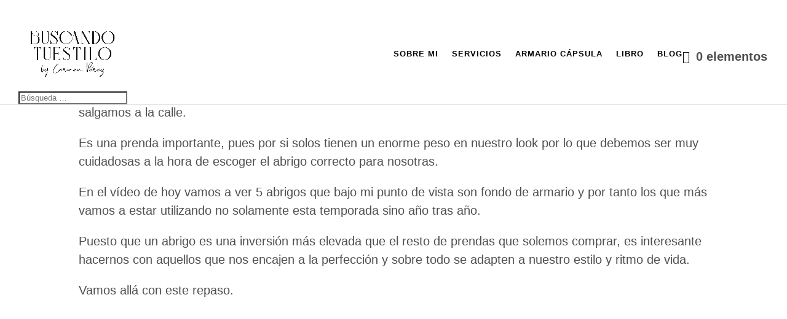

--- FILE ---
content_type: text/html; charset=UTF-8
request_url: https://www.buscandotuestilo.com/fondo-de-armario/abrigos-de-fondo-de-armario/
body_size: 22863
content:
<!DOCTYPE html><html lang="es"><head><script data-no-optimize="1">var litespeed_docref=sessionStorage.getItem("litespeed_docref");litespeed_docref&&(Object.defineProperty(document,"referrer",{get:function(){return litespeed_docref}}),sessionStorage.removeItem("litespeed_docref"));</script> <meta charset="UTF-8" /><meta http-equiv="X-UA-Compatible" content="IE=edge"><link rel="pingback" href="https://www.buscandotuestilo.com/xmlrpc.php" /> <script type="litespeed/javascript">document.documentElement.className='js'</script> <meta name="theme-color" content="#850063"><meta name="msapplication-navbutton-color" content="#850063"><meta name="apple-mobile-web-app-capable" content="yes"><meta name="apple-mobile-web-app-status-bar-style" content="pink"><link rel="preconnect" href="https://fonts.gstatic.com" crossorigin /><meta name='robots' content='index, follow, max-image-preview:large, max-snippet:-1, max-video-preview:-1' /> <script data-cfasync="false" data-pagespeed-no-defer>window.dataLayerPYS = window.dataLayerPYS || [];</script> <title>Abrigos de fondo de armario - Buscando tu estilo - Carmen Pérez</title><meta name="description" content="Toca sacar los abrigos de fondo de armario. Una prenda importante por lo que debemos ser cuidadosas a la hora de escoger el abrigo correcto para nosotras." /><link rel="canonical" href="https://www.buscandotuestilo.com/fondo-de-armario/abrigos-de-fondo-de-armario/" /><meta property="og:locale" content="es_ES" /><meta property="og:type" content="article" /><meta property="og:title" content="Abrigos de fondo de armario - Buscando tu estilo - Carmen Pérez" /><meta property="og:description" content="Toca sacar los abrigos de fondo de armario. Una prenda importante por lo que debemos ser cuidadosas a la hora de escoger el abrigo correcto para nosotras." /><meta property="og:url" content="https://www.buscandotuestilo.com/fondo-de-armario/abrigos-de-fondo-de-armario/" /><meta property="og:site_name" content="Buscando tu estilo - Carmen Pérez" /><meta property="article:publisher" content="https://www.facebook.com/byCarmenPerez/" /><meta property="article:published_time" content="2019-11-16T12:21:42+00:00" /><meta property="article:modified_time" content="2022-02-14T14:02:17+00:00" /><meta property="og:image" content="https://www.buscandotuestilo.com/wp-content/uploads/2022/02/Diseno-sin-titulo-19-1024x576.png" /><meta property="og:image:width" content="1024" /><meta property="og:image:height" content="576" /><meta property="og:image:type" content="image/png" /><meta name="author" content="Carmen Pérez" /><meta name="twitter:card" content="summary_large_image" /><meta name="twitter:label1" content="Escrito por" /><meta name="twitter:data1" content="Carmen Pérez" /><meta name="twitter:label2" content="Tiempo de lectura" /><meta name="twitter:data2" content="6 minutos" /> <script type="application/ld+json" class="yoast-schema-graph">{"@context":"https://schema.org","@graph":[{"@type":"Article","@id":"https://www.buscandotuestilo.com/fondo-de-armario/abrigos-de-fondo-de-armario/#article","isPartOf":{"@id":"https://www.buscandotuestilo.com/fondo-de-armario/abrigos-de-fondo-de-armario/"},"author":{"name":"Carmen Pérez","@id":"https://www.buscandotuestilo.com/#/schema/person/0764b1a5111ed240993b8d7e16a0da92"},"headline":"Abrigos de fondo de armario","datePublished":"2019-11-16T12:21:42+00:00","dateModified":"2022-02-14T14:02:17+00:00","mainEntityOfPage":{"@id":"https://www.buscandotuestilo.com/fondo-de-armario/abrigos-de-fondo-de-armario/"},"wordCount":1185,"commentCount":0,"publisher":{"@id":"https://www.buscandotuestilo.com/#organization"},"image":{"@id":"https://www.buscandotuestilo.com/fondo-de-armario/abrigos-de-fondo-de-armario/#primaryimage"},"thumbnailUrl":"https://www.buscandotuestilo.com/wp-content/uploads/2022/02/Diseno-sin-titulo-19.png","articleSection":["Fondo de armario"],"inLanguage":"es","potentialAction":[{"@type":"CommentAction","name":"Comment","target":["https://www.buscandotuestilo.com/fondo-de-armario/abrigos-de-fondo-de-armario/#respond"]}]},{"@type":"WebPage","@id":"https://www.buscandotuestilo.com/fondo-de-armario/abrigos-de-fondo-de-armario/","url":"https://www.buscandotuestilo.com/fondo-de-armario/abrigos-de-fondo-de-armario/","name":"Abrigos de fondo de armario - Buscando tu estilo - Carmen Pérez","isPartOf":{"@id":"https://www.buscandotuestilo.com/#website"},"primaryImageOfPage":{"@id":"https://www.buscandotuestilo.com/fondo-de-armario/abrigos-de-fondo-de-armario/#primaryimage"},"image":{"@id":"https://www.buscandotuestilo.com/fondo-de-armario/abrigos-de-fondo-de-armario/#primaryimage"},"thumbnailUrl":"https://www.buscandotuestilo.com/wp-content/uploads/2022/02/Diseno-sin-titulo-19.png","datePublished":"2019-11-16T12:21:42+00:00","dateModified":"2022-02-14T14:02:17+00:00","description":"Toca sacar los abrigos de fondo de armario. Una prenda importante por lo que debemos ser cuidadosas a la hora de escoger el abrigo correcto para nosotras.","breadcrumb":{"@id":"https://www.buscandotuestilo.com/fondo-de-armario/abrigos-de-fondo-de-armario/#breadcrumb"},"inLanguage":"es","potentialAction":[{"@type":"ReadAction","target":["https://www.buscandotuestilo.com/fondo-de-armario/abrigos-de-fondo-de-armario/"]}]},{"@type":"ImageObject","inLanguage":"es","@id":"https://www.buscandotuestilo.com/fondo-de-armario/abrigos-de-fondo-de-armario/#primaryimage","url":"https://www.buscandotuestilo.com/wp-content/uploads/2022/02/Diseno-sin-titulo-19.png","contentUrl":"https://www.buscandotuestilo.com/wp-content/uploads/2022/02/Diseno-sin-titulo-19.png","width":2240,"height":1260},{"@type":"BreadcrumbList","@id":"https://www.buscandotuestilo.com/fondo-de-armario/abrigos-de-fondo-de-armario/#breadcrumb","itemListElement":[{"@type":"ListItem","position":1,"name":"Portada","item":"https://www.buscandotuestilo.com/"},{"@type":"ListItem","position":2,"name":"Abrigos de fondo de armario"}]},{"@type":"WebSite","@id":"https://www.buscandotuestilo.com/#website","url":"https://www.buscandotuestilo.com/","name":"Buscando tu estilo - Carmen Pérez","description":"Ayudo a mujeres que quieren descubrir todo su potencial para verse y sentirse guapas.","publisher":{"@id":"https://www.buscandotuestilo.com/#organization"},"potentialAction":[{"@type":"SearchAction","target":{"@type":"EntryPoint","urlTemplate":"https://www.buscandotuestilo.com/?s={search_term_string}"},"query-input":{"@type":"PropertyValueSpecification","valueRequired":true,"valueName":"search_term_string"}}],"inLanguage":"es"},{"@type":"Organization","@id":"https://www.buscandotuestilo.com/#organization","name":"Buscando tu estilo","url":"https://www.buscandotuestilo.com/","logo":{"@type":"ImageObject","inLanguage":"es","@id":"https://www.buscandotuestilo.com/#/schema/logo/image/","url":"","contentUrl":"","caption":"Buscando tu estilo"},"image":{"@id":"https://www.buscandotuestilo.com/#/schema/logo/image/"},"sameAs":["https://www.facebook.com/byCarmenPerez/","https://www.instagram.com/buscandotuestilo/","https://www.youtube.com/channel/UCjnWuCGkfeUqteZuX1F7cUQ"]},{"@type":"Person","@id":"https://www.buscandotuestilo.com/#/schema/person/0764b1a5111ed240993b8d7e16a0da92","name":"Carmen Pérez","image":{"@type":"ImageObject","inLanguage":"es","@id":"https://www.buscandotuestilo.com/#/schema/person/image/","url":"https://www.buscandotuestilo.com/wp-content/litespeed/avatar/f162f20ed16063707344d3033190f5b1.jpg?ver=1769580612","contentUrl":"https://www.buscandotuestilo.com/wp-content/litespeed/avatar/f162f20ed16063707344d3033190f5b1.jpg?ver=1769580612","caption":"Carmen Pérez"},"sameAs":["https://buscandotuestilo.com"],"url":"https://www.buscandotuestilo.com/author/carmen/"}]}</script>  <script type='application/javascript'  id='pys-version-script'>console.log('PixelYourSite Free version 11.1.4.1');</script> <link rel='dns-prefetch' href='//www.googletagmanager.com' /><link rel='dns-prefetch' href='//connect.facebook.net' /><link rel='dns-prefetch' href='//facebook.com' /><link rel='dns-prefetch' href='//fonts.googleapis.com' /><link rel='dns-prefetch' href='//fonts.gstatic.com' /><link rel='dns-prefetch' href='//google.com' /><link rel='dns-prefetch' href='//googleads.g.doubleclick.net' /><link rel='dns-prefetch' href='//googleadservices.com' /><link rel='dns-prefetch' href='//googletagmanager.com' /><link rel="alternate" type="application/rss+xml" title="Buscando tu estilo - Carmen Pérez &raquo; Feed" href="https://www.buscandotuestilo.com/feed/" /><link rel="alternate" type="application/rss+xml" title="Buscando tu estilo - Carmen Pérez &raquo; Feed de los comentarios" href="https://www.buscandotuestilo.com/comments/feed/" /><link rel="alternate" type="application/rss+xml" title="Buscando tu estilo - Carmen Pérez &raquo; Comentario Abrigos de fondo de armario del feed" href="https://www.buscandotuestilo.com/fondo-de-armario/abrigos-de-fondo-de-armario/feed/" /><meta content="Avocado v.1.0.0" name="generator"/><style id="litespeed-ccss">ul{box-sizing:border-box}:root{--wp--preset--font-size--normal:16px;--wp--preset--font-size--huge:42px}:root{--wp--preset--aspect-ratio--square:1;--wp--preset--aspect-ratio--4-3:4/3;--wp--preset--aspect-ratio--3-4:3/4;--wp--preset--aspect-ratio--3-2:3/2;--wp--preset--aspect-ratio--2-3:2/3;--wp--preset--aspect-ratio--16-9:16/9;--wp--preset--aspect-ratio--9-16:9/16;--wp--preset--color--black:#000000;--wp--preset--color--cyan-bluish-gray:#abb8c3;--wp--preset--color--white:#ffffff;--wp--preset--color--pale-pink:#f78da7;--wp--preset--color--vivid-red:#cf2e2e;--wp--preset--color--luminous-vivid-orange:#ff6900;--wp--preset--color--luminous-vivid-amber:#fcb900;--wp--preset--color--light-green-cyan:#7bdcb5;--wp--preset--color--vivid-green-cyan:#00d084;--wp--preset--color--pale-cyan-blue:#8ed1fc;--wp--preset--color--vivid-cyan-blue:#0693e3;--wp--preset--color--vivid-purple:#9b51e0;--wp--preset--gradient--vivid-cyan-blue-to-vivid-purple:linear-gradient(135deg,rgba(6,147,227,1) 0%,rgb(155,81,224) 100%);--wp--preset--gradient--light-green-cyan-to-vivid-green-cyan:linear-gradient(135deg,rgb(122,220,180) 0%,rgb(0,208,130) 100%);--wp--preset--gradient--luminous-vivid-amber-to-luminous-vivid-orange:linear-gradient(135deg,rgba(252,185,0,1) 0%,rgba(255,105,0,1) 100%);--wp--preset--gradient--luminous-vivid-orange-to-vivid-red:linear-gradient(135deg,rgba(255,105,0,1) 0%,rgb(207,46,46) 100%);--wp--preset--gradient--very-light-gray-to-cyan-bluish-gray:linear-gradient(135deg,rgb(238,238,238) 0%,rgb(169,184,195) 100%);--wp--preset--gradient--cool-to-warm-spectrum:linear-gradient(135deg,rgb(74,234,220) 0%,rgb(151,120,209) 20%,rgb(207,42,186) 40%,rgb(238,44,130) 60%,rgb(251,105,98) 80%,rgb(254,248,76) 100%);--wp--preset--gradient--blush-light-purple:linear-gradient(135deg,rgb(255,206,236) 0%,rgb(152,150,240) 100%);--wp--preset--gradient--blush-bordeaux:linear-gradient(135deg,rgb(254,205,165) 0%,rgb(254,45,45) 50%,rgb(107,0,62) 100%);--wp--preset--gradient--luminous-dusk:linear-gradient(135deg,rgb(255,203,112) 0%,rgb(199,81,192) 50%,rgb(65,88,208) 100%);--wp--preset--gradient--pale-ocean:linear-gradient(135deg,rgb(255,245,203) 0%,rgb(182,227,212) 50%,rgb(51,167,181) 100%);--wp--preset--gradient--electric-grass:linear-gradient(135deg,rgb(202,248,128) 0%,rgb(113,206,126) 100%);--wp--preset--gradient--midnight:linear-gradient(135deg,rgb(2,3,129) 0%,rgb(40,116,252) 100%);--wp--preset--font-size--small:13px;--wp--preset--font-size--medium:20px;--wp--preset--font-size--large:36px;--wp--preset--font-size--x-large:42px;--wp--preset--spacing--20:0.44rem;--wp--preset--spacing--30:0.67rem;--wp--preset--spacing--40:1rem;--wp--preset--spacing--50:1.5rem;--wp--preset--spacing--60:2.25rem;--wp--preset--spacing--70:3.38rem;--wp--preset--spacing--80:5.06rem;--wp--preset--shadow--natural:6px 6px 9px rgba(0, 0, 0, 0.2);--wp--preset--shadow--deep:12px 12px 50px rgba(0, 0, 0, 0.4);--wp--preset--shadow--sharp:6px 6px 0px rgba(0, 0, 0, 0.2);--wp--preset--shadow--outlined:6px 6px 0px -3px rgba(255, 255, 255, 1), 6px 6px rgba(0, 0, 0, 1);--wp--preset--shadow--crisp:6px 6px 0px rgba(0, 0, 0, 1)}:root{--wp--style--global--content-size:823px;--wp--style--global--wide-size:1080px}:where(body){margin:0}body{padding-top:0;padding-right:0;padding-bottom:0;padding-left:0}.cdp-cookies-alerta .cdp-cookies-solapa{display:block;position:fixed;z-index:100002;width:120px;text-align:center;font-size:12px;line-height:18px;padding:5px 0;font-family:Helvetica,Arial,sans-serif;-webkit-border-top-left-radius:5px;-moz-border-radius-topleft:5px;border-top-left-radius:5px;-webkit-border-top-right-radius:5px;-moz-border-radius-topright:5px;border-top-right-radius:5px}.cdp-cookies-alerta.cdp-solapa-ocultar .cdp-cookies-solapa{display:none}.cdp-cookies-alerta.cdp-cookies-tema-blanco .cdp-cookies-solapa{background-color:#fff;color:#333}:root{--woocommerce:#720eec;--wc-green:#7ad03a;--wc-red:#a00;--wc-orange:#ffba00;--wc-blue:#2ea2cc;--wc-primary:#720eec;--wc-primary-text:#fcfbfe;--wc-secondary:#e9e6ed;--wc-secondary-text:#515151;--wc-highlight:#958e09;--wc-highligh-text:white;--wc-content-bg:#fff;--wc-subtext:#767676;--wc-form-border-color:rgba(32, 7, 7, 0.8);--wc-form-border-radius:4px;--wc-form-border-width:1px}@media only screen and (max-width:768px){:root{--woocommerce:#720eec;--wc-green:#7ad03a;--wc-red:#a00;--wc-orange:#ffba00;--wc-blue:#2ea2cc;--wc-primary:#720eec;--wc-primary-text:#fcfbfe;--wc-secondary:#e9e6ed;--wc-secondary-text:#515151;--wc-highlight:#958e09;--wc-highligh-text:white;--wc-content-bg:#fff;--wc-subtext:#767676;--wc-form-border-color:rgba(32, 7, 7, 0.8);--wc-form-border-radius:4px;--wc-form-border-width:1px}}:root{--woocommerce:#720eec;--wc-green:#7ad03a;--wc-red:#a00;--wc-orange:#ffba00;--wc-blue:#2ea2cc;--wc-primary:#720eec;--wc-primary-text:#fcfbfe;--wc-secondary:#e9e6ed;--wc-secondary-text:#515151;--wc-highlight:#958e09;--wc-highligh-text:white;--wc-content-bg:#fff;--wc-subtext:#767676;--wc-form-border-color:rgba(32, 7, 7, 0.8);--wc-form-border-radius:4px;--wc-form-border-width:1px}a,body,div,h1,h3,html,iframe,img,label,li,p,span,ul{margin:0;padding:0;border:0;outline:0;font-size:100%;-ms-text-size-adjust:100%;-webkit-text-size-adjust:100%;vertical-align:baseline;background:#fff0}body{line-height:1}ul{list-style:none}:focus{outline:0}header,nav{display:block}body{font-family:Open Sans,Arial,sans-serif;font-size:14px;color:#666;background-color:#fff;line-height:1.7em;font-weight:500;-webkit-font-smoothing:antialiased;-moz-osx-font-smoothing:grayscale}body.et_cover_background{background-size:cover!important;background-position:top!important;background-repeat:no-repeat!important;background-attachment:fixed}a{color:#2ea3f2}a{text-decoration:none}p{padding-bottom:1em}iframe{max-width:100%}h1,h3{color:#333;padding-bottom:10px;line-height:1em;font-weight:500}h3 a{color:inherit}h1{font-size:30px}h3{font-size:22px}input{-webkit-appearance:none}input[type=text]{background-color:#fff;border:1px solid #bbb;padding:2px;color:#4e4e4e}input[type=text]{margin:0}input{font-family:inherit}img{max-width:100%;height:auto}#main-content{background-color:#fff}.container{width:80%;max-width:1080px;margin:auto;position:relative}@media (max-width:980px){#page-container{padding-top:80px}}*{-webkit-box-sizing:border-box;box-sizing:border-box}#et-info-email:before,.et-cart-info span:before,.mobile_menu_bar:before{font-family:ETmodules!important;speak:none;font-style:normal;font-weight:400;-webkit-font-feature-settings:normal;font-feature-settings:normal;font-variant:normal;text-transform:none;line-height:1;-webkit-font-smoothing:antialiased;-moz-osx-font-smoothing:grayscale;text-shadow:0 0;direction:ltr}.et-pb-icon{content:attr(data-icon)}.et-pb-icon{font-family:ETmodules;speak:none;font-weight:400;-webkit-font-feature-settings:normal;font-feature-settings:normal;font-variant:normal;text-transform:none;line-height:1;-webkit-font-smoothing:antialiased;font-size:96px;font-style:normal;display:inline-block;-webkit-box-sizing:border-box;box-sizing:border-box;direction:ltr}.clearfix:after{visibility:hidden;display:block;font-size:0;content:" ";clear:both;height:0}.et_builder_inner_content{position:relative;z-index:1}.et_pb_css_mix_blend_mode_passthrough{mix-blend-mode:unset!important}.et_pb_module{position:relative;background-size:cover;background-position:50%;background-repeat:no-repeat}.et_pb_module{-webkit-animation-timing-function:linear;animation-timing-function:linear;-webkit-animation-duration:.2s;animation-duration:.2s}@media (min-width:981px){.et_pb_section div.et_pb_row .et_pb_column .et_pb_module:last-child{margin-bottom:0}}@media (max-width:980px){.et_pb_column .et_pb_module{margin-bottom:30px}.et_pb_row .et_pb_column .et_pb_module:last-child{margin-bottom:0}}@media (min-width:981px){.et_pb_gutters3 .et_pb_column{margin-right:5.5%}.et_pb_gutters3 .et_pb_column_4_4{width:100%}.et_pb_gutters3 .et_pb_column_4_4 .et_pb_module{margin-bottom:2.75%}}#top-menu li{word-wrap:break-word}.mobile_menu_bar:before,.mobile_menu_bar:after{color:#2EA3F2}.container{text-align:left;position:relative}.et_fixed_nav.et_show_nav #page-container{padding-top:80px}.et_fixed_nav.et_show_nav.et_secondary_nav_enabled #page-container{padding-top:111px}.et_fixed_nav #main-header{position:fixed}.et_header_style_left #et-top-navigation{padding-top:33px}.et_header_style_left #et-top-navigation nav>ul>li>a{padding-bottom:33px}.et_header_style_left .logo_container{position:absolute;height:100%;width:100%}.et_header_style_left #et-top-navigation .mobile_menu_bar{padding-bottom:24px}#logo{width:auto;margin-bottom:0;max-height:54%;display:inline-block;float:none;vertical-align:middle;-webkit-transform:translate3d(0,0,0)}span.logo_helper{display:inline-block;height:100%;vertical-align:middle;width:0}#top-menu-nav,#top-menu{line-height:0}#et-top-navigation{font-weight:600}.et-cart-info span:before{content:"";margin-right:10px;position:relative}nav#top-menu-nav,#top-menu{float:left}#top-menu li{display:inline-block;font-size:14px;padding-right:22px}#top-menu>li:last-child{padding-right:0}#top-menu a{color:rgb(0 0 0/.6);text-decoration:none;display:block;position:relative}.container.et_menu_container{z-index:99}.et-cart-info{color:inherit}#et-top-navigation{float:right}#et_mobile_nav_menu{float:right;display:none}.mobile_menu_bar{position:relative;display:block;line-height:0}.mobile_menu_bar:before{content:"a";font-size:32px;left:0;position:relative;top:0}.mobile_nav .select_page{display:none}body.et_fixed_nav.et_secondary_nav_enabled #main-header{top:30px}@media all and (min-width:981px){.et_fullwidth_nav #main-header .container{width:100%;max-width:100%;padding-right:32px;padding-left:30px}}@media all and (max-width:980px){.et_fixed_nav.et_show_nav.et_secondary_nav_enabled #page-container,.et_fixed_nav.et_show_nav #page-container{padding-top:80px}#top-menu{display:none}#et-top-navigation{margin-right:0}.et_fixed_nav #main-header{position:absolute}.et_header_style_left #et-top-navigation{padding-top:24px;display:block}.et_header_style_left #logo{max-width:50%}#et_mobile_nav_menu{display:block}}@media all and (max-width:767px){#et-top-navigation{margin-right:0}}@media all and (max-width:479px){#et-top-navigation{margin-right:0}}#main-header{line-height:23px;font-weight:500;top:0;background-color:#fff;width:100%;-webkit-box-shadow:0 1px 0 rgb(0 0 0/.1);box-shadow:0 1px 0 rgb(0 0 0/.1);position:relative;z-index:99999}.nav li{position:relative;line-height:1em}.mobile_menu_bar{position:relative;display:block;line-height:0}.mobile_menu_bar:before{content:"a";font-size:32px;position:relative;left:0;top:0}.mobile_nav .select_page{display:none}#top-header{background-color:#2EA3F2}#top-header{font-size:12px;line-height:13px;z-index:100000;color:#fff}#top-header a,#top-header a{color:#fff}#top-header .container{padding-top:.75em;font-weight:600}#top-header,#top-header .container,#top-header #et-info{line-height:1em}.et_fixed_nav #top-header{top:0;left:0;right:0;position:fixed}#et-info{float:left}#et-info-email{position:relative}#et-info-email:before{content:"";margin-right:4px}#et-secondary-menu{float:right}#et-info{padding-bottom:.75em;display:block}#top-header .et-cart-info{margin-left:15px}@media all and (min-width:981px){.et_fullwidth_secondary_nav #top-header .container{width:100%;max-width:100%;padding-right:30px;padding-left:30px}}@media all and (max-width:980px){.et_fixed_nav #top-header{position:absolute}#top-header .container{padding-top:0}#et-info{padding-top:.75em}#et-secondary-menu{display:none!important}#top-header .et-cart-info{margin-left:0}}@media all and (max-width:767px){#et-info,#et-secondary-menu{text-align:center;display:block;float:none}}#commentform input[type=text]{width:47%}#commentform input[type=text]{padding:12px;color:#999;line-height:1em;background-color:#eee;font-size:18px;border-width:0}@media (max-width:767px){#commentform input[type=text]{width:100%;-webkit-box-sizing:border-box;box-sizing:border-box;margin-left:0}}.et_pb_scroll_top.et-pb-icon{text-align:center;background:rgb(0 0 0/.4);text-decoration:none;position:fixed;z-index:99999;bottom:125px;right:0;-webkit-border-top-left-radius:5px;-webkit-border-bottom-left-radius:5px;-moz-border-radius-topleft:5px;-moz-border-radius-bottomleft:5px;border-top-left-radius:5px;border-bottom-left-radius:5px;display:none;font-size:30px;padding:5px;color:#fff}.et_pb_scroll_top:before{content:"2"}.et_pb_section{position:relative;background-color:#fff;background-position:50%;background-size:100%;background-size:cover}@media (min-width:981px){.et_pb_section{padding:4%0}}@media (max-width:980px){.et_pb_section{padding:50px 0}}.et_pb_row{width:80%;max-width:1080px;margin:auto;position:relative}.et_pb_row:after{content:"";display:block;clear:both;visibility:hidden;line-height:0;height:0;width:0}.et_pb_column{float:left;background-size:cover;background-position:50%;position:relative;z-index:2;min-height:1px}.et_pb_row .et_pb_column.et-last-child,.et_pb_row .et_pb_column:last-child{margin-right:0!important}.et_pb_column,.et_pb_row{background-size:cover;background-position:50%;background-repeat:no-repeat}@media (min-width:981px){.et_pb_row{padding:2%0}.et_pb_row .et_pb_column.et-last-child,.et_pb_row .et_pb_column:last-child{margin-right:0!important}}@media (max-width:980px){.et_pb_row{max-width:1080px}.et_pb_row{padding:30px 0}.et_pb_column{width:100%;margin-bottom:30px}.et_pb_row .et_pb_column.et-last-child,.et_pb_row .et_pb_column:last-child{margin-bottom:0}}@media (max-width:479px){.et_pb_column{width:100%!important}}.et_pb_comments_module.et_pb_no_comments_count #comments{display:none}input[type=text]{-moz-border-radius:0;-webkit-border-radius:0;background-color:#fff;border-radius:0;border:1px solid #cacdd2;color:#999;font-family:inherit;font-size:14px;margin-bottom:1em;padding:16px;width:100%}body.single-post .comment-form-url{display:none}#top-header{display:none}@media (max-width:480px){#main-header .et_menu_container{width:95%}}#et-top-navigation .mobile_menu_bar:before{color:#850063}body.single-post #main-content{background:#f7f9fb}body.single-post h1#comments{margin-bottom:40px}#comment-wrap #comments{font-size:25px}body.single .comment-form-url{display:none}@media (max-width:980px){.et_pb_row{width:90%}}.lazyload{opacity:0}body.custom-background{background-color:#fff}body{font-size:20px}body{color:rgb(0 0 0/.69)}h1,h3{color:rgb(0 0 0/.69)}body{line-height:1.3em}.mobile_menu_bar:before,.mobile_menu_bar:after{color:#bd1d77}.container,.et_pb_row{max-width:1300px}a{color:#bd1d77}.et_secondary_nav_enabled #page-container #top-header{background-color:#0f676b!important}#top-menu a{color:#000}#top-header,#top-header a{font-size:13px}#top-menu li a{font-size:13px}#top-menu li a{font-weight:700;font-style:normal;text-transform:uppercase;text-decoration:none;letter-spacing:1px}h1,h3{font-weight:700;font-style:normal;text-transform:none;text-decoration:none}@media only screen and (min-width:981px){.et_header_style_left #et-top-navigation{padding:51px 0 0 0}.et_header_style_left #et-top-navigation nav>ul>li>a{padding-bottom:51px}#logo{max-height:100%}}@media only screen and (min-width:1625px){.et_pb_row{padding:32px 0}.et_pb_section{padding:65px 0}}h1{font-size:50px}h3{font-size:36px}@media only screen and (max-width:767px){h1{font-size:28px}h3{font-size:20px}}h1,h3{font-family:"Cormorant",Georgia,"Times New Roman",serif}body,input{font-family:"Red Hat Display",Helvetica,Arial,Lucida,sans-serif}#main-header,#et-top-navigation{font-family:"Red Hat Display",Helvetica,Arial,Lucida,sans-serif}.et_pb_section_0_tb_body{min-height:100px}.et_pb_section_0_tb_body.et_pb_section{margin-top:0}.et_pb_row_0_tb_body{min-height:1810.7px}.et_pb_row_0_tb_body.et_pb_row{margin-top:-50px!important}.et_pb_post_content_0_tb_body p,.et_pb_post_content_0_tb_body{line-height:1.5em}.et_pb_post_content_0_tb_body h3{font-size:30px}.et_pb_comments_0_tb_body #commentform input[type="text"]{background-color:#FFF}</style><link rel="preload" data-asynced="1" data-optimized="2" as="style" onload="this.onload=null;this.rel='stylesheet'" href="https://www.buscandotuestilo.com/wp-content/litespeed/ucss/9b85315f90b68f254fd9cbc12788cee9.css?ver=b542e" /><script data-optimized="1" type="litespeed/javascript" data-src="https://www.buscandotuestilo.com/wp-content/plugins/litespeed-cache/assets/js/css_async.min.js"></script> <script id="jquery-core-js-extra" type="litespeed/javascript">var pysFacebookRest={"restApiUrl":"https:\/\/www.buscandotuestilo.com\/wp-json\/pys-facebook\/v1\/event","debug":""}</script> <script type="litespeed/javascript" data-src="https://www.buscandotuestilo.com/wp-includes/js/jquery/jquery.min.js?ver=3.7.1" id="jquery-core-js"></script> <script id="woocommerce-google-analytics-integration-gtag-js-after" type="litespeed/javascript">window.dataLayerPYS=window.dataLayerPYS||[];function gtag(){dataLayerPYS.push(arguments)}
for(const mode of[{"analytics_storage":"denied","ad_storage":"denied","ad_user_data":"denied","ad_personalization":"denied","region":["AT","BE","BG","HR","CY","CZ","DK","EE","FI","FR","DE","GR","HU","IS","IE","IT","LV","LI","LT","LU","MT","NL","NO","PL","PT","RO","SK","SI","ES","SE","GB","CH"]}]||[]){gtag("consent","default",{"wait_for_update":500,...mode})}
gtag("js",new Date());gtag("set","developer_id.dOGY3NW",!0);gtag("config","G-XE6DMHNNN8",{"track_404":!0,"allow_google_signals":!0,"logged_in":!1,"linker":{"domains":[],"allow_incoming":!1},"custom_map":{"dimension1":"logged_in"}})</script> <script id="front-principal-js-extra" type="litespeed/javascript">var cdp_cookies_info={"url_plugin":"https:\/\/www.buscandotuestilo.com\/wp-content\/plugins\/asesor-cookies-para-la-ley-en-espana\/plugin.php","url_admin_ajax":"https:\/\/www.buscandotuestilo.com\/wp-admin\/admin-ajax.php"}</script> <script id="wc-add-to-cart-js-extra" type="litespeed/javascript">var wc_add_to_cart_params={"ajax_url":"\/wp-admin\/admin-ajax.php","wc_ajax_url":"\/?wc-ajax=%%endpoint%%","i18n_view_cart":"Ver carrito","cart_url":"https:\/\/www.buscandotuestilo.com\/carrito\/","is_cart":"","cart_redirect_after_add":"no"}</script> <script id="woocommerce-js-extra" type="litespeed/javascript">var woocommerce_params={"ajax_url":"\/wp-admin\/admin-ajax.php","wc_ajax_url":"\/?wc-ajax=%%endpoint%%","i18n_password_show":"Mostrar contrase\u00f1a","i18n_password_hide":"Ocultar contrase\u00f1a"}</script> <script id="pys-js-extra" type="litespeed/javascript">var pysOptions={"staticEvents":{"facebook":{"init_event":[{"delay":0,"type":"static","ajaxFire":!1,"name":"PageView","pixelIds":["1121781026296946"],"eventID":"5c366902-745d-4bb8-9d6d-030de20137c0","params":{"post_category":"Fondo de armario","page_title":"Abrigos de fondo de armario","post_type":"post","post_id":51686,"plugin":"PixelYourSite","user_role":"guest","event_url":"www.buscandotuestilo.com\/fondo-de-armario\/abrigos-de-fondo-de-armario\/"},"e_id":"init_event","ids":[],"hasTimeWindow":!1,"timeWindow":0,"woo_order":"","edd_order":""}]}},"dynamicEvents":{"automatic_event_form":{"facebook":{"delay":0,"type":"dyn","name":"Form","pixelIds":["1121781026296946"],"eventID":"b6d3af47-25f0-473d-b5c6-dc3471fe3404","params":{"page_title":"Abrigos de fondo de armario","post_type":"post","post_id":51686,"plugin":"PixelYourSite","user_role":"guest","event_url":"www.buscandotuestilo.com\/fondo-de-armario\/abrigos-de-fondo-de-armario\/"},"e_id":"automatic_event_form","ids":[],"hasTimeWindow":!1,"timeWindow":0,"woo_order":"","edd_order":""}},"automatic_event_download":{"facebook":{"delay":0,"type":"dyn","name":"Download","extensions":["","doc","exe","js","pdf","ppt","tgz","zip","xls"],"pixelIds":["1121781026296946"],"eventID":"bd72c372-7ace-4040-9075-72da4bc37cb5","params":{"page_title":"Abrigos de fondo de armario","post_type":"post","post_id":51686,"plugin":"PixelYourSite","user_role":"guest","event_url":"www.buscandotuestilo.com\/fondo-de-armario\/abrigos-de-fondo-de-armario\/"},"e_id":"automatic_event_download","ids":[],"hasTimeWindow":!1,"timeWindow":0,"woo_order":"","edd_order":""}},"automatic_event_comment":{"facebook":{"delay":0,"type":"dyn","name":"Comment","pixelIds":["1121781026296946"],"eventID":"8a851f53-2442-424e-bbb0-613cfc6d8440","params":{"page_title":"Abrigos de fondo de armario","post_type":"post","post_id":51686,"plugin":"PixelYourSite","user_role":"guest","event_url":"www.buscandotuestilo.com\/fondo-de-armario\/abrigos-de-fondo-de-armario\/"},"e_id":"automatic_event_comment","ids":[],"hasTimeWindow":!1,"timeWindow":0,"woo_order":"","edd_order":""}},"woo_add_to_cart_on_button_click":{"facebook":{"delay":0,"type":"dyn","name":"AddToCart","pixelIds":["1121781026296946"],"eventID":"a4e7af1b-2ce3-4f3e-b19b-ae030c94ea2d","params":{"page_title":"Abrigos de fondo de armario","post_type":"post","post_id":51686,"plugin":"PixelYourSite","user_role":"guest","event_url":"www.buscandotuestilo.com\/fondo-de-armario\/abrigos-de-fondo-de-armario\/"},"e_id":"woo_add_to_cart_on_button_click","ids":[],"hasTimeWindow":!1,"timeWindow":0,"woo_order":"","edd_order":""}}},"triggerEvents":[],"triggerEventTypes":[],"facebook":{"pixelIds":["1121781026296946"],"advancedMatching":[],"advancedMatchingEnabled":!0,"removeMetadata":!1,"wooVariableAsSimple":!1,"serverApiEnabled":!0,"wooCRSendFromServer":!1,"send_external_id":null,"enabled_medical":!1,"do_not_track_medical_param":["event_url","post_title","page_title","landing_page","content_name","categories","category_name","tags"],"meta_ldu":!1},"ga":{"trackingIds":["UA-129676940-1"],"commentEventEnabled":!0,"downloadEnabled":!0,"formEventEnabled":!0,"crossDomainEnabled":!1,"crossDomainAcceptIncoming":!1,"crossDomainDomains":[],"isDebugEnabled":[],"serverContainerUrls":{"UA-129676940-1":{"enable_server_container":"","server_container_url":"","transport_url":""}},"additionalConfig":{"UA-129676940-1":{"first_party_collection":!0}},"disableAdvertisingFeatures":!1,"disableAdvertisingPersonalization":!1,"wooVariableAsSimple":!0,"custom_page_view_event":!1},"debug":"","siteUrl":"https:\/\/www.buscandotuestilo.com","ajaxUrl":"https:\/\/www.buscandotuestilo.com\/wp-admin\/admin-ajax.php","ajax_event":"5f4d946da4","enable_remove_download_url_param":"1","cookie_duration":"7","last_visit_duration":"60","enable_success_send_form":"","ajaxForServerEvent":"1","ajaxForServerStaticEvent":"1","useSendBeacon":"1","send_external_id":"1","external_id_expire":"180","track_cookie_for_subdomains":"1","google_consent_mode":"1","gdpr":{"ajax_enabled":!1,"all_disabled_by_api":!1,"facebook_disabled_by_api":!1,"analytics_disabled_by_api":!1,"google_ads_disabled_by_api":!1,"pinterest_disabled_by_api":!1,"bing_disabled_by_api":!1,"reddit_disabled_by_api":!1,"externalID_disabled_by_api":!1,"facebook_prior_consent_enabled":!0,"analytics_prior_consent_enabled":!0,"google_ads_prior_consent_enabled":null,"pinterest_prior_consent_enabled":!0,"bing_prior_consent_enabled":!0,"cookiebot_integration_enabled":!1,"cookiebot_facebook_consent_category":"marketing","cookiebot_analytics_consent_category":"statistics","cookiebot_tiktok_consent_category":"marketing","cookiebot_google_ads_consent_category":"marketing","cookiebot_pinterest_consent_category":"marketing","cookiebot_bing_consent_category":"marketing","consent_magic_integration_enabled":!1,"real_cookie_banner_integration_enabled":!1,"cookie_notice_integration_enabled":!1,"cookie_law_info_integration_enabled":!1,"analytics_storage":{"enabled":!0,"value":"granted","filter":!1},"ad_storage":{"enabled":!0,"value":"granted","filter":!1},"ad_user_data":{"enabled":!0,"value":"granted","filter":!1},"ad_personalization":{"enabled":!0,"value":"granted","filter":!1}},"cookie":{"disabled_all_cookie":!1,"disabled_start_session_cookie":!1,"disabled_advanced_form_data_cookie":!1,"disabled_landing_page_cookie":!1,"disabled_first_visit_cookie":!1,"disabled_trafficsource_cookie":!1,"disabled_utmTerms_cookie":!1,"disabled_utmId_cookie":!1},"tracking_analytics":{"TrafficSource":"direct","TrafficLanding":"undefined","TrafficUtms":[],"TrafficUtmsId":[]},"GATags":{"ga_datalayer_type":"default","ga_datalayer_name":"dataLayerPYS"},"woo":{"enabled":!0,"enabled_save_data_to_orders":!0,"addToCartOnButtonEnabled":!0,"addToCartOnButtonValueEnabled":!0,"addToCartOnButtonValueOption":"price","singleProductId":null,"removeFromCartSelector":"form.woocommerce-cart-form .remove","addToCartCatchMethod":"add_cart_js","is_order_received_page":!1,"containOrderId":!1},"edd":{"enabled":!1},"cache_bypass":"1769818781"}</script> <link rel="https://api.w.org/" href="https://www.buscandotuestilo.com/wp-json/" /><link rel="alternate" title="JSON" type="application/json" href="https://www.buscandotuestilo.com/wp-json/wp/v2/posts/51686" /><link rel="EditURI" type="application/rsd+xml" title="RSD" href="https://www.buscandotuestilo.com/xmlrpc.php?rsd" /><meta name="generator" content="WordPress 6.8.3" /><meta name="generator" content="WooCommerce 10.3.5" /><link rel='shortlink' href='https://www.buscandotuestilo.com/?p=51686' /><link rel="alternate" title="oEmbed (JSON)" type="application/json+oembed" href="https://www.buscandotuestilo.com/wp-json/oembed/1.0/embed?url=https%3A%2F%2Fwww.buscandotuestilo.com%2Ffondo-de-armario%2Fabrigos-de-fondo-de-armario%2F" /><link rel="alternate" title="oEmbed (XML)" type="text/xml+oembed" href="https://www.buscandotuestilo.com/wp-json/oembed/1.0/embed?url=https%3A%2F%2Fwww.buscandotuestilo.com%2Ffondo-de-armario%2Fabrigos-de-fondo-de-armario%2F&#038;format=xml" /><meta name="facebook-domain-verification" content="zsflxugkifuklssrzvkx8a9nu0o41j" /><meta name="facebook-domain-verification" content="mqja5ejarkp0t3fvigxe1npy0zsd1o" /> <script type="litespeed/javascript">document.documentElement.className=document.documentElement.className.replace('no-js','js')</script> 
 <script type="litespeed/javascript" data-src="https://www.buscandotuestilo.com/wp-content/litespeed/localres/aHR0cHM6Ly93d3cuZ29vZ2xldGFnbWFuYWdlci5jb20vZ3RhZy9qcw==?id=UA-55290618-1&l=dataLayerPYS"></script> <script type="litespeed/javascript">window.dataLayerPYS=window.dataLayerPYS||[];function gtag(){dataLayerPYS.push(arguments)}
gtag('js',new Date());gtag('config','UA-55290618-1')</script> <meta name="viewport" content="width=device-width, initial-scale=1.0, maximum-scale=1.0, user-scalable=0" />	<noscript><style>.woocommerce-product-gallery{ opacity: 1 !important; }</style></noscript><meta name="google-site-verification" content="2TfjIFQg1hQ2Hw0dB3lOG_5xQirPiG9bbrxcNeG6bno"><link rel="icon" href="https://www.buscandotuestilo.com/wp-content/uploads/2020/10/cropped-Fabicon-negro-32x32.png" sizes="32x32" /><link rel="icon" href="https://www.buscandotuestilo.com/wp-content/uploads/2020/10/cropped-Fabicon-negro-192x192.png" sizes="192x192" /><link rel="apple-touch-icon" href="https://www.buscandotuestilo.com/wp-content/uploads/2020/10/cropped-Fabicon-negro-180x180.png" /><meta name="msapplication-TileImage" content="https://www.buscandotuestilo.com/wp-content/uploads/2020/10/cropped-Fabicon-negro-270x270.png" /></head><body data-rsssl=1 class="wp-singular post-template-default single single-post postid-51686 single-format-standard custom-background wp-theme-Divi wp-child-theme-Avocado theme-Divi et-tb-has-template et-tb-has-body woocommerce-no-js et_button_no_icon et_pb_button_helper_class et_fullwidth_nav et_fullwidth_secondary_nav et_fixed_nav et_show_nav et_pb_show_title et_secondary_nav_enabled et_primary_nav_dropdown_animation_flip et_secondary_nav_dropdown_animation_fade et_header_style_left et_pb_footer_columns1 et_cover_background et_pb_gutter osx et_pb_gutters3 et_smooth_scroll et_divi_theme et-db"><div id="page-container"><div id="top-header"><div class="container clearfix"><div id="et-info">
<span id="et-info-phone"></span>
<a href="mailto:hola@buscandotuestilo.com"><span id="et-info-email">hola@buscandotuestilo.com</span></a></div><div id="et-secondary-menu"></div></div></div><header id="main-header" data-height-onload="101"><div class="container clearfix et_menu_container"><div class="logo_container">
<span class="logo_helper"></span>
<a href="https://www.buscandotuestilo.com/">
<img data-lazyloaded="1" src="[data-uri]" width="2560" height="1810" data-src="https://buscandotuestilo.com/wp-content/uploads/2020/11/logotipo-buscandotuestilo-negro-scaled.jpg" alt="Buscando tu estilo - Carmen Pérez" id="logo" data-height-percentage="100" />
</a></div><div id="et-top-navigation" data-height="101" data-fixed-height="40"><nav id="top-menu-nav"><ul id="top-menu" class="nav"><li id="menu-item-53282" class="menu-item menu-item-type-post_type menu-item-object-page menu-item-53282"><a href="https://www.buscandotuestilo.com/sobre-mi/">Sobre mi</a></li><li id="menu-item-57997" class="menu-item menu-item-type-post_type menu-item-object-page menu-item-57997"><a href="https://www.buscandotuestilo.com/servicios/">Servicios</a></li><li id="menu-item-58756" class="menu-item menu-item-type-post_type menu-item-object-page menu-item-58756"><a href="https://www.buscandotuestilo.com/armario-capsula-otono-invierno/">Armario cápsula</a></li><li id="menu-item-53448" class="menu-item menu-item-type-post_type menu-item-object-page menu-item-53448"><a href="https://www.buscandotuestilo.com/como-vestir-a-los-50/">Libro</a></li><li id="menu-item-53284" class="menu-item menu-item-type-post_type menu-item-object-page menu-item-53284"><a href="https://www.buscandotuestilo.com/blog-de-moda/">Blog</a></li></ul></nav><div id="et_mobile_nav_menu"><div class="mobile_nav closed">
<span class="select_page">Seleccionar página</span>
<span class="mobile_menu_bar mobile_menu_bar_toggle"></span></div></div><a href="https://www.buscandotuestilo.com/carrito/" class="et-cart-info">
<span>0 elementos</span>
</a></div></div><div class="et_search_outer"><div class="container et_search_form_container"><form role="search" method="get" class="et-search-form" action="https://www.buscandotuestilo.com/">
<input type="search" class="et-search-field" placeholder="Búsqueda &hellip;" value="" name="s" title="Buscar:" /></form>
<span class="et_close_search_field"></span></div></div></header><div id="et-main-area"><div id="main-content"><div id="et-boc" class="et-boc"><div class="et-l et-l--body"><div class="et_builder_inner_content et_pb_gutters3"><div class="et_pb_section et_pb_section_0_tb_body et_section_regular" ><div class="et_pb_row et_pb_row_0_tb_body"><div class="et_pb_column et_pb_column_4_4 et_pb_column_0_tb_body  et_pb_css_mix_blend_mode_passthrough et-last-child"><div class="et_pb_module et_pb_post_content et_pb_post_content_0_tb_body"><p>Toca sacar los abrigos de fondo de armario. Esa prenda que durante unos meses no va acompañar cada vez que salgamos a la calle.</p><p>Es una prenda importante, pues por si solos tienen un enorme peso en nuestro look por lo que debemos ser muy cuidadosas a la hora de escoger el abrigo correcto para nosotras.</p><p>En el vídeo de hoy vamos a ver 5 abrigos que bajo mi punto de vista son fondo de armario y por tanto los que más vamos a estar utilizando no solamente esta temporada sino año tras año.</p><p>Puesto que un abrigo es una inversión más elevada que el resto de prendas que solemos comprar, es interesante hacernos con aquellos que nos encajen a la perfección y sobre todo se adapten a nuestro estilo y ritmo de vida.</p><p>Vamos allá con este repaso.</p><p style="text-align: center;"><iframe data-src="https://www.youtube.com/embed/WLcAEfp2ra8" width="560" height="315" frameborder="0" allowfullscreen="allowfullscreen" src="[data-uri]" class="lazyload" data-load-mode="1"></iframe></p><h3>1.- La gabardina.</h3><p>He querido empezar por un abrigo ligero de los que solemos llamar de entretiempo.</p><p>La gabardina es un clásico de fondo de armario. Todas deberíamos tener una, al igual que una cazadora vaquera y otra de efecto piel tipo perfecto. Y entre más clásica y sencilla mejor. Porque la vamos a tener en nuestro armario durante muchos años.</p><p>De hecho, yo necesito hacerme con una nueva gabardina porque la que tenía ya dio todo lo que tenía que dar, así que tengo fichada esta que pronto estará en mi fondo de armario.</p><p>Cosas que tenéis que tener en cuenta a la hora de comprar vuestra gabardina. Como ya os he dicho escoger una versión clásica. Para mí la mejor opción es en color cámel, con cinturón y con un largo ¾ cómo máximo.</p><p>La podéis encontrar con línea de abotonadura sencilla que estiliza más la figura, o con doble abotonadura. Yo creo que esta prenda es más icónica con doble abotonadura, aunque si la escogéis así lo mejor es llevarla desabrochada para que nos afine la figura.</p><p><img data-lazyloaded="1" src="[data-uri]" fetchpriority="high" decoding="async" class="aligncenter wp-image-51687 size-full" data-src="https://buscandotuestilo.com/wp-content/uploads/2019/11/59867b76bea6595c020e07ffaf2b9d8c.jpg" alt="abrigos de fondo de armario" width="680" height="680" data-srcset="https://buscandotuestilo.com/wp-content/uploads/2019/11/59867b76bea6595c020e07ffaf2b9d8c.jpg 680w, https://buscandotuestilo.com/wp-content/uploads/2019/11/59867b76bea6595c020e07ffaf2b9d8c-480x480.jpg 480w" data-sizes="(min-width: 0px) and (max-width: 480px) 480px, (min-width: 481px) 680px, 100vw" /></p><h3>2 &#8211; La parka</h3><p>Para mí una parka es básica para mi uso diario. Al final es el abrigo más más utilizo porque es el que mejor se adapta a mi día a día. Es cómodo, calentito, y si escogéis la forma correcta muy favorecedor para nuestra figura.</p><p>Yo la uso tanto con estilismos casual como con otros un poco más arreglados.</p><p>La clave está en escoger una que nos encaje bien de hombros y que se frunza en la cintura. Además, como no suelen ser muy largas son ideales para las que somos bajitas. Escoger un color neutro que os favorezca como puede ser el verde militar (súper tendencia) o este burdeos que a mí personalmente me tiene loca.</p><p><img decoding="async" class="aligncenter wp-image-51688 size-large lazyload" data-src="https://buscandotuestilo.com/wp-content/uploads/2019/11/hmgoepprod-14-683x1024.jpg" alt="abrigos de fondo de armario" width="683" height="1024" data-srcset="https://buscandotuestilo.com/wp-content/uploads/2019/11/hmgoepprod-14-683x1024.jpg 683w, https://buscandotuestilo.com/wp-content/uploads/2019/11/hmgoepprod-14-480x720.jpg 480w" data-sizes="(min-width: 0px) and (max-width: 480px) 480px, (min-width: 481px) 683px, 100vw" src="[data-uri]" style="--smush-placeholder-width: 683px; --smush-placeholder-aspect-ratio: 683/1024;" /></p><h4 style="text-align: center;"><strong><a href="https://www2.hm.com/es_es/productpage.0721266003.html?gclid=Cj0KCQiA2b7uBRDsARIsAEE9XpHNUFejDsUayzGwUAlcmJst0UsOTnyJCoPBIU2Lm31gQFbfSL9c5OMaAiMHEALw_wcB" target="_blank" rel="noopener noreferrer">HM</a></strong></h4><h3>3 -El abrigo negro.</h3><p>Seguro que todas tenéis un abrigo negro en vuestro armario. Puede que haga mucho que lo comprasteis, pero seguro que lo seguís utilizando.</p><p>El abrigo negro es esa prenda que pega con todo, y que utilizas para verte más arreglada. En época de frío y sobre todo cuando utilizas looks más arreglados la mejor opción es un abrigo negro ¿qué vas a salir de noche? ¿qué tienes que ir a la comida de empresa? ¿qué tienes cena familiar? Para verte arreglada apuesta por tu abrigo negro.</p><p>Y volvemos a lo mismo, escoge uno de corte clásico, o que te resulte especialmente favorecedor.</p><p>Yo tengo este de mangas abullonadas que tiene ya unos añitos, no es de corte clásico, pero a mi figura le favorece este tipo de mangas y como la moda vuelve pues esta temporada este tipo de mangas está otra vez de tendencia.</p><p>Tened en cuenta el largo del abrigo, entre más largo más acortará vuestra figura, aunque si os lo podéis permitir porque sois altas, largos son los más elegantes.</p><p><img decoding="async" class="aligncenter wp-image-51690 size-large lazyload" data-src="https://buscandotuestilo.com/wp-content/uploads/2019/11/8195744800_1_1_1-683x1024.jpg" alt="abrigos de fondo de armario" width="683" height="1024" src="[data-uri]" style="--smush-placeholder-width: 683px; --smush-placeholder-aspect-ratio: 683/1024;" /></p><h4 style="text-align: center;"><a href="https://www.zara.com/es/es/abrigo-largo-con-lana-p08195744.html?v1=34398025&amp;v2=1281865" target="_blank" rel="noopener noreferrer"><strong>Zara</strong></a></h4><h3>4 -El abrigo camel</h3><p>&nbsp;</p><p>Igual de interesante que el abrigo negro, es un abrigo color camel. Personalmente lo veo un poco más diurno, aunque la combinación negro y camel va genial a cualquier hora del día. Y si hablamos de mezclar colores no hay nada que me parezca más elegante que un total look blanco con abrigo camel, o camel y azul, o camel y tonos tierra, o …. Vamos que es un neutro qué va con todo.</p><p>Me encanta la mezcla de abrigo de corte masculino camel con un look casual, tipo pantalón vaquero y jersey de punto o incluso sudadera y calzado deportivo ¿Cómo lo veis?</p><p>Por supuesto es ideal para todo tipo de ocasión y puesto sobre los hombros da un montón de rollo. Lo podéis usar encima de un traje sastre al más puro estilo ejecutiva. O añadirle una estola de pelo y llevarlo sobre un vestido de fiesta.</p><p>No podéis decir que no es todo terreno.</p><p><img decoding="async" class="aligncenter wp-image-51691 size-large lazyload" data-src="https://buscandotuestilo.com/wp-content/uploads/2019/11/4070225704_1_1_1-683x1024.jpg" alt="" width="683" height="1024" src="[data-uri]" style="--smush-placeholder-width: 683px; --smush-placeholder-aspect-ratio: 683/1024;" /></p><h4 style="text-align: center;"><a href="https://www.zara.com/es/es/abrigo-cintur%C3%B3n-p04070225.html?v1=34398112&amp;v2=1281866" target="_blank" rel="noopener noreferrer"><strong>Zara</strong></a></h4><h4>Cosas a tener en cuenta a la hora de escoger tu abrigo de fondo de armario:</h4><ul><li>El largo del que ya hemos hablado.</li><li>Que encaje bien de hombros, aunque yo lo escogería un poco holgado por si lo queréis llevar encima de otra chaqueta.</li><li>Que entalle ligeramente en la cintura, para afinar la figura.</li><li>Ojito con las mangas, nada de llevar las mangas largas en plan fantoche. Si hay que arreglar las mangas se arreglan y punto. Que no hay nada que nos haga parecer más desaliñadas que unas mangas mal resueltas.</li><li>Solapas discretas, para vernos más esbeltas, sobre todo si somos pequeñitas de estatura.</li><li>Para disimular el abdomen mejor abotonadura simple, entre más simple mejor.</li></ul><h3>5 &#8211; Abrigo con textura.</h3><p>Otro abrigo que creo debe estar en tu fondo de armario es un abrigo con textura, o estampado, o esos abrigos más especiales. Puede ser de espiga, o de cuadro vichi, pata de gallo o algún estampado clásico y discreto.</p><p>Este tipo de abrigos nos pueden dar el punto diferenciador a cualquier look sencillo y súper básico. Y siempre nos viene bien contar en nuestro fondo de armario con alguna pieza especial, aunque la saquemos más de vez en cuando.</p><p>Yo tengo este tipo chanel que lo compre para la boda de mi hermano hace ya unos años y sigue reservado en mi armario para ocasiones especiales. Cuando utilizo este tipo de prendas me gusta darles todo el protagonismo por lo que creo que, con un look monocromático, bien con pantalón y top negro o sobre un lbd, o utilizando alguna camisa satinada, funcionan muy bien para ese día que te quieres ver arreglada.</p><p><img decoding="async" class="aligncenter wp-image-51692 size-large lazyload" data-src="https://buscandotuestilo.com/wp-content/uploads/2019/11/8683114070_1_1_1-683x1024.jpg" alt="abrigo de fondo de armario" width="683" height="1024" src="[data-uri]" style="--smush-placeholder-width: 683px; --smush-placeholder-aspect-ratio: 683/1024;" /></p><h4 style="text-align: center;"><a href="https://www.zara.com/es/es/abrigo-oversize-cuadros-p08683114.html?v1=30797949&amp;v2=1281618" target="_blank" rel="noopener noreferrer"><strong>Zara</strong></a></h4><p>Sólo me queda deciros que si no tenéis claro que abrigo es el que mejor encaja con vosotras tenéis a vuestra disposición mi s<a href="https://buscandotuestilo.com/servicios/asesoria-individual/" target="_blank" rel="noopener noreferrer">ervicio de Asesoría de Imagen personalizado</a>. Estaré encantada de trabajar mano a mano para sacar a relucir vuestra mejor versión.</p></div></div></div></div><div class="et_pb_section et_pb_section_1_tb_body et_section_regular section_has_divider et_pb_top_divider" ><div class="et_pb_top_inside_divider et-no-transition"></div><div class="et_pb_row et_pb_row_1_tb_body"><div class="et_pb_column et_pb_column_4_4 et_pb_column_1_tb_body  et_pb_css_mix_blend_mode_passthrough et-last-child"><div class="et_pb_module et_pb_comments_0_tb_body et_pb_comments_module et_pb_bg_layout_light et_pb_no_comments_count"><section id="comment-wrap"><h1 id="comments" class="page_title">0 comentarios</h1><div id="comment-section" class="nocomments"></div><div id="respond" class="comment-respond"><h3 id="reply-title" class="comment-reply-title"><span>Enviar un comentario</span> <small><a rel="nofollow" id="cancel-comment-reply-link" href="/fondo-de-armario/abrigos-de-fondo-de-armario/#respond" style="display:none;">Cancelar la respuesta</a></small></h3><form action="https://www.buscandotuestilo.com/wp-comments-post.php" method="post" id="commentform" class="comment-form"><p class="comment-notes"><span id="email-notes">Tu dirección de correo electrónico no será publicada.</span> <span class="required-field-message">Los campos obligatorios están marcados con <span class="required">*</span></span></p><p class="comment-form-author"><label for="author">Nombre <span class="required">*</span></label> <input id="author" name="author" type="text" value="" size="30" maxlength="245" autocomplete="name" required="required" /></p><p class="comment-form-email"><label for="email">Correo electrónico <span class="required">*</span></label> <input id="email" name="email" type="text" value="" size="30" maxlength="100" aria-describedby="email-notes" autocomplete="email" required="required" /></p><p class="comment-form-url"><label for="url">Web</label> <input id="url" name="url" type="text" value="" size="30" maxlength="200" autocomplete="url" /></p><p class="comment-form-cookies-consent"><input id="wp-comment-cookies-consent" name="wp-comment-cookies-consent" type="checkbox" value="yes" /> <label for="wp-comment-cookies-consent">Guarda mi nombre, correo electrónico y web en este navegador para la próxima vez que comente.</label></p><p class="comment-form-comment"><label for="comment">Comentario <span class="required">*</span></label><textarea id="comment" name="comment" cols="45" rows="8" maxlength="65525" required="required"></textarea></p><p class="pprivacy"><label for="pprivacy"><input type="checkbox" style="width:30px" name="privacy" value="privacy-key" class="privacyBox" aria-req="true">He leído y aceptado el <a rel="nofollow" class="aviso-legal-link" href="https://www.buscandotuestilo.com/aviso-legal/" target="_blank">política de privacidad</a></label><p><p class="form-submit"><button name="submit" type="submit" id="et_pb_submit" class="submit">Enviar comentario</button> <input type='hidden' name='comment_post_ID' value='51686' id='comment_post_ID' />
<input type='hidden' name='comment_parent' id='comment_parent' value='0' /></p></form></div></section></div></div></div></div></div></div></div></div><span class="et_pb_scroll_top et-pb-icon"></span><footer id="main-footer"><div class="container"><div id="footer-widgets" class="clearfix"><div class="footer-widget"><div id="custom_html-2" class="widget_text fwidget et_pb_widget widget_custom_html"><div class="textwidget custom-html-widget"><script type="litespeed/javascript">(function(e,t,o,n,p,r,i){e.visitorGlobalObjectAlias=n;e[e.visitorGlobalObjectAlias]=e[e.visitorGlobalObjectAlias]||function(){(e[e.visitorGlobalObjectAlias].q=e[e.visitorGlobalObjectAlias].q||[]).push(arguments)};e[e.visitorGlobalObjectAlias].l=(new Date).getTime();r=t.createElement("script");r.src=o;r.async=!0;i=t.getElementsByTagName("script")[0];i.parentNode.insertBefore(r,i)})(window,document,"https://diffuser-cdn.app-us1.com/diffuser/diffuser.js","vgo");vgo('setAccount','800264761');vgo('setTrackByDefault',!0);vgo('process')</script></div></div></div></div></div><div id="et-footer-nav"><div class="container"><ul id="menu-menu-legal" class="bottom-nav"><li id="menu-item-28897" class="menu-item menu-item-type-post_type menu-item-object-page menu-item-28897"><a href="https://www.buscandotuestilo.com/politica-de-cookies/">Política de Cookies</a></li><li id="menu-item-53297" class="menu-item menu-item-type-post_type menu-item-object-page menu-item-53297"><a href="https://www.buscandotuestilo.com/contacto/">Contacto</a></li><li id="menu-item-54911" class="menu-item menu-item-type-post_type menu-item-object-page menu-item-54911"><a href="https://www.buscandotuestilo.com/carrito/">Carrito</a></li></ul></div></div><div id="footer-bottom"><div class="container clearfix"><ul class="et-social-icons"><li class="et-social-icon et-social-facebook">
<a target="blank" href="https://www.facebook.com/byCarmenPerez/" class="icon">
<span>Facebook</span>
</a></li><li class="et-social-icon et-social-instagram">
<a target="blank" href="https://www.instagram.com/buscandotuestilo/" class="icon">
<span>Instagram</span>
</a></li><li class="et-social-icon et-social-youtube">
<a target="blank" href="https://www.youtube.com/channel/UCjnWuCGkfeUqteZuX1F7cUQ" class="icon">
<span>Youtube</span>
</a></li></ul><p id="footer-info">Copyright © 2026 Buscando tu estilo - Carmen Pérez | Con el apoyo de <a href="https://coachingalcuadrado.com/de-word-a-web-en-21-dias/" target="_blank" title="Coachingalcuadrado">Coaching²</a> | <a href="https://clientes.webempresa.com/europa/gestion/aff.php?aff=4491" target="_blank" title="Webempresa">Nuestro hosting favorito</a></p></div></div></footer></div></div>
 <script type="speculationrules">{"prefetch":[{"source":"document","where":{"and":[{"href_matches":"\/*"},{"not":{"href_matches":["\/wp-*.php","\/wp-admin\/*","\/wp-content\/uploads\/*","\/wp-content\/*","\/wp-content\/plugins\/*","\/wp-content\/themes\/Avocado\/*","\/wp-content\/themes\/Divi\/*","\/*\\?(.+)"]}},{"not":{"selector_matches":"a[rel~=\"nofollow\"]"}},{"not":{"selector_matches":".no-prefetch, .no-prefetch a"}}]},"eagerness":"conservative"}]}</script> <div class="cdp-cookies-alerta  cdp-solapa-ocultar cdp-cookies-textos-izq cdp-cookies-tema-blanco"><div class="cdp-cookies-texto">
Este sitio web utiliza cookies propias y de terceros con el fin de obtener información estadística sobre la base de los datos de navegación de los visitantes. Si continúas navegando entendemos que aceptas su uso y, en caso de no aceptar su instalación, deberás visitar el apartado de <a class="cookies-link" href = "https://buscandotuestilo.com/politica-de-cookies/"> Política de Cookies </a>, donde encontrarás la forma de eliminarlas o rechazarlas.
<a href="javascript:;" class="cdp-cookies-boton-cerrar">ACEPTAR</a></div>
<a class="cdp-cookies-solapa">Aviso de cookies</a></div>
 <script type="litespeed/javascript" data-src="https://www.buscandotuestilo.com/wp-content/litespeed/localres/aHR0cHM6Ly93d3cuZ29vZ2xldGFnbWFuYWdlci5jb20vZ3RhZy9qcw==?id=UA-55290618-1&l=dataLayerPYS"></script> <script type="litespeed/javascript">window.dataLayerPYS=window.dataLayerPYS||[];function gtag(){dataLayerPYS.push(arguments)}
gtag('js',new Date());gtag('config','UA-55290618-1')</script> <script type="litespeed/javascript">function setup_collapsible_submenus(){var $menu=jQuery('#mobile_menu'),top_level_link='#mobile_menu .menu-item-has-children > a';$menu.find('a').each(function(){jQuery(this).off('click');if(jQuery(this).is(top_level_link)){jQuery(this).attr('href','#')}
if(!jQuery(this).siblings('.sub-menu').length){jQuery(this).on('click',function(event){jQuery(this).parents('.mobile_nav').trigger('click')})}else{jQuery(this).on('click',function(event){event.preventDefault();jQuery(this).parent().toggleClass('visible')})}})}
jQuery(window).load(function(){setTimeout(function(){setup_collapsible_submenus()},700)})</script>  <script type="litespeed/javascript">jQuery(document).ready(function(){jQuery(".entry-title, .post-meta").insertBefore(jQuery(".single-post article.et_pb_post"))})</script> <script type="litespeed/javascript">jQuery(document).ready(function(){jQuery("#comment-wrap").insertAfter(jQuery(".single-post article.et_pb_post"))})</script> <script type="litespeed/javascript">jQuery(document).ready(function(){jQuery("#respond.comment-respond").insertAfter(jQuery("#comment-wrap"))})</script> <script type="litespeed/javascript">jQuery(document).ready(function(){jQuery(".woocommerce-checkout").after('<div class="new-legal-text woocommerce-new-legal-text"><strong>Información básica de protección de datos:</strong><strong>Responsable</strong>: Carmen Perez, siendo la Finalidad; envío de mis publicaciones así como correos comerciales. La Legitimación; es gracias a tu consentimiento. <strong>Destinatarios</strong>: tus datos se encuentran alojados en nuestras plataformas de email marketing Mailchimp ubicada en EEUU y acogida al Privacy Shield. Podrás ejercer Tus Derechos de Acceso, Rectificación, Limitación o Suprimir tus datos en <a href="mailto:bajas@buscandotuestilo.com">bajas@buscandotuestilo.com</a>. Para más información consulte nuestra <a rel="nofollow" href="https://buscandotuestilo.com/aviso-legal/" target="_blank">política de privacidad</a></div>');jQuery(".woocommerce-checkout #order_review_heading").after('<a id="back-to-cart" class="et_pb_button et_pb_button_0 et_pb_bg_layout_light" href="https://buscandotuestilo.com/carrito/">¿Quieres modificar tu pedido?</a>')})</script> <noscript><img height="1" width="1" style="display: none;" src="https://www.facebook.com/tr?id=1121781026296946&ev=PageView&noscript=1&cd%5Bpost_category%5D=Fondo+de+armario&cd%5Bpage_title%5D=Abrigos+de+fondo+de+armario&cd%5Bpost_type%5D=post&cd%5Bpost_id%5D=51686&cd%5Bplugin%5D=PixelYourSite&cd%5Buser_role%5D=guest&cd%5Bevent_url%5D=www.buscandotuestilo.com%2Ffondo-de-armario%2Fabrigos-de-fondo-de-armario%2F" alt=""></noscript> <script type="litespeed/javascript">(function(){var c=document.body.className;c=c.replace(/woocommerce-no-js/,'woocommerce-js');document.body.className=c})()</script> <script type="litespeed/javascript" data-src="https://www.buscandotuestilo.com/wp-content/litespeed/localres/aHR0cHM6Ly93d3cuZ29vZ2xldGFnbWFuYWdlci5jb20vZ3RhZy9qcw==?id=G-XE6DMHNNN8&l=dataLayerPYS" id="google-tag-manager-js" data-wp-strategy="async"></script> <script id="wp-i18n-js-after" type="litespeed/javascript">wp.i18n.setLocaleData({'text direction\u0004ltr':['ltr']});wp.i18n.setLocaleData({'text direction\u0004ltr':['ltr']})</script> <script id="contact-form-7-js-translations" type="litespeed/javascript">(function(domain,translations){var localeData=translations.locale_data[domain]||translations.locale_data.messages;localeData[""].domain=domain;wp.i18n.setLocaleData(localeData,domain)})("contact-form-7",{"translation-revision-date":"2025-12-01 15:45:40+0000","generator":"GlotPress\/4.0.3","domain":"messages","locale_data":{"messages":{"":{"domain":"messages","plural-forms":"nplurals=2; plural=n != 1;","lang":"es"},"This contact form is placed in the wrong place.":["Este formulario de contacto est\u00e1 situado en el lugar incorrecto."],"Error:":["Error:"]}},"comment":{"reference":"includes\/js\/index.js"}})</script> <script id="contact-form-7-js-before" type="litespeed/javascript">var wpcf7={"api":{"root":"https:\/\/www.buscandotuestilo.com\/wp-json\/","namespace":"contact-form-7\/v1"},"cached":1}</script> <script id="divi-custom-script-js-extra" type="litespeed/javascript">var DIVI={"item_count":"%d Item","items_count":"%d Items"};var et_builder_utils_params={"condition":{"diviTheme":!0,"extraTheme":!1},"scrollLocations":["app","top"],"builderScrollLocations":{"desktop":"app","tablet":"app","phone":"app"},"onloadScrollLocation":"app","builderType":"fe"};var et_frontend_scripts={"builderCssContainerPrefix":"#et-boc","builderCssLayoutPrefix":"#et-boc .et-l"};var et_pb_custom={"ajaxurl":"https:\/\/www.buscandotuestilo.com\/wp-admin\/admin-ajax.php","images_uri":"https:\/\/www.buscandotuestilo.com\/wp-content\/themes\/Divi\/images","builder_images_uri":"https:\/\/www.buscandotuestilo.com\/wp-content\/themes\/Divi\/includes\/builder\/images","et_frontend_nonce":"2d83e563fe","subscription_failed":"Por favor, revise los campos a continuaci\u00f3n para asegurarse de que la informaci\u00f3n introducida es correcta.","et_ab_log_nonce":"c503555aa1","fill_message":"Por favor, rellene los siguientes campos:","contact_error_message":"Por favor, arregle los siguientes errores:","invalid":"De correo electr\u00f3nico no v\u00e1lida","captcha":"Captcha","prev":"Anterior","previous":"Anterior","next":"Siguiente","wrong_captcha":"Ha introducido un n\u00famero equivocado de captcha.","wrong_checkbox":"Caja","ignore_waypoints":"no","is_divi_theme_used":"1","widget_search_selector":".widget_search","ab_tests":[],"is_ab_testing_active":"","page_id":"51686","unique_test_id":"","ab_bounce_rate":"5","is_cache_plugin_active":"no","is_shortcode_tracking":"","tinymce_uri":"https:\/\/www.buscandotuestilo.com\/wp-content\/themes\/Divi\/includes\/builder\/frontend-builder\/assets\/vendors","accent_color":"#bd1d77","waypoints_options":[]};var et_pb_box_shadow_elements=[]</script> <script type="text/javascript" src="https://www.buscandotuestilo.com/wp-content/plugins/litespeed-cache/assets/js/instant_click.min.js?ver=7.6.2" id="litespeed-cache-js"></script> <script id="wc-order-attribution-js-extra" type="litespeed/javascript">var wc_order_attribution={"params":{"lifetime":1.0e-5,"session":30,"base64":!1,"ajaxurl":"https:\/\/www.buscandotuestilo.com\/wp-admin\/admin-ajax.php","prefix":"wc_order_attribution_","allowTracking":!0},"fields":{"source_type":"current.typ","referrer":"current_add.rf","utm_campaign":"current.cmp","utm_source":"current.src","utm_medium":"current.mdm","utm_content":"current.cnt","utm_id":"current.id","utm_term":"current.trm","utm_source_platform":"current.plt","utm_creative_format":"current.fmt","utm_marketing_tactic":"current.tct","session_entry":"current_add.ep","session_start_time":"current_add.fd","session_pages":"session.pgs","session_count":"udata.vst","user_agent":"udata.uag"}}</script> <script id="hurrytimer-js-extra" type="litespeed/javascript">var hurrytimer_ajax_object={"ajax_url":"https:\/\/www.buscandotuestilo.com\/wp-admin\/admin-ajax.php","ajax_nonce":"08bebd0dee","disable_actions":"","methods":{"COOKIE":1,"IP":2,"USER_SESSION":3},"actionsOptions":{"none":1,"hide":2,"redirect":3,"stockStatus":4,"hideAddToCartButton":5,"displayMessage":6,"expire_coupon":7},"restartOptions":{"none":1,"immediately":2,"afterReload":3,"after_duration":4},"COOKIEPATH":"\/","COOKIE_DOMAIN":"","redirect_no_back":"1","expire_coupon_message":"El cup\u00f3n \u00ab%s\u00bb ha caducado."}</script> <script id="smush-lazy-load-js-before" type="litespeed/javascript">var smushLazyLoadOptions={"autoResizingEnabled":!1,"autoResizeOptions":{"precision":5,"skipAutoWidth":!0}}</script> <script id="smush-lazy-load-js-after" type="litespeed/javascript">function rw(){Waypoint.refreshAll()}window.addEventListener('lazybeforeunveil',rw,!1);window.addEventListener('lazyloaded',rw,!1)</script> <script id="DebugReport.js-js-before" type="litespeed/javascript">var SGPB_DEBUG_POPUP_BUILDER_DETAILS={"54445":{"options":[],"events":[{"name":"load","value":"4"}],"targets":[{"name":"page_selected","value":{"47738":"Tienda"},"operator":"is"}],"conditions":[]}}</script> <script id="woocommerce-google-analytics-integration-data-js-after" type="litespeed/javascript">window.ga4w={data:{"cart":{"items":[],"coupons":[],"totals":{"currency_code":"EUR","total_price":0,"currency_minor_unit":2}}},settings:{"tracker_function_name":"gtag","events":["purchase","add_to_cart","remove_from_cart","view_item_list","select_content","view_item","begin_checkout"],"identifier":"product_id"}};document.dispatchEvent(new Event("ga4w:ready"))</script> <script data-no-optimize="1">window.lazyLoadOptions=Object.assign({},{threshold:300},window.lazyLoadOptions||{});!function(t,e){"object"==typeof exports&&"undefined"!=typeof module?module.exports=e():"function"==typeof define&&define.amd?define(e):(t="undefined"!=typeof globalThis?globalThis:t||self).LazyLoad=e()}(this,function(){"use strict";function e(){return(e=Object.assign||function(t){for(var e=1;e<arguments.length;e++){var n,a=arguments[e];for(n in a)Object.prototype.hasOwnProperty.call(a,n)&&(t[n]=a[n])}return t}).apply(this,arguments)}function o(t){return e({},at,t)}function l(t,e){return t.getAttribute(gt+e)}function c(t){return l(t,vt)}function s(t,e){return function(t,e,n){e=gt+e;null!==n?t.setAttribute(e,n):t.removeAttribute(e)}(t,vt,e)}function i(t){return s(t,null),0}function r(t){return null===c(t)}function u(t){return c(t)===_t}function d(t,e,n,a){t&&(void 0===a?void 0===n?t(e):t(e,n):t(e,n,a))}function f(t,e){et?t.classList.add(e):t.className+=(t.className?" ":"")+e}function _(t,e){et?t.classList.remove(e):t.className=t.className.replace(new RegExp("(^|\\s+)"+e+"(\\s+|$)")," ").replace(/^\s+/,"").replace(/\s+$/,"")}function g(t){return t.llTempImage}function v(t,e){!e||(e=e._observer)&&e.unobserve(t)}function b(t,e){t&&(t.loadingCount+=e)}function p(t,e){t&&(t.toLoadCount=e)}function n(t){for(var e,n=[],a=0;e=t.children[a];a+=1)"SOURCE"===e.tagName&&n.push(e);return n}function h(t,e){(t=t.parentNode)&&"PICTURE"===t.tagName&&n(t).forEach(e)}function a(t,e){n(t).forEach(e)}function m(t){return!!t[lt]}function E(t){return t[lt]}function I(t){return delete t[lt]}function y(e,t){var n;m(e)||(n={},t.forEach(function(t){n[t]=e.getAttribute(t)}),e[lt]=n)}function L(a,t){var o;m(a)&&(o=E(a),t.forEach(function(t){var e,n;e=a,(t=o[n=t])?e.setAttribute(n,t):e.removeAttribute(n)}))}function k(t,e,n){f(t,e.class_loading),s(t,st),n&&(b(n,1),d(e.callback_loading,t,n))}function A(t,e,n){n&&t.setAttribute(e,n)}function O(t,e){A(t,rt,l(t,e.data_sizes)),A(t,it,l(t,e.data_srcset)),A(t,ot,l(t,e.data_src))}function w(t,e,n){var a=l(t,e.data_bg_multi),o=l(t,e.data_bg_multi_hidpi);(a=nt&&o?o:a)&&(t.style.backgroundImage=a,n=n,f(t=t,(e=e).class_applied),s(t,dt),n&&(e.unobserve_completed&&v(t,e),d(e.callback_applied,t,n)))}function x(t,e){!e||0<e.loadingCount||0<e.toLoadCount||d(t.callback_finish,e)}function M(t,e,n){t.addEventListener(e,n),t.llEvLisnrs[e]=n}function N(t){return!!t.llEvLisnrs}function z(t){if(N(t)){var e,n,a=t.llEvLisnrs;for(e in a){var o=a[e];n=e,o=o,t.removeEventListener(n,o)}delete t.llEvLisnrs}}function C(t,e,n){var a;delete t.llTempImage,b(n,-1),(a=n)&&--a.toLoadCount,_(t,e.class_loading),e.unobserve_completed&&v(t,n)}function R(i,r,c){var l=g(i)||i;N(l)||function(t,e,n){N(t)||(t.llEvLisnrs={});var a="VIDEO"===t.tagName?"loadeddata":"load";M(t,a,e),M(t,"error",n)}(l,function(t){var e,n,a,o;n=r,a=c,o=u(e=i),C(e,n,a),f(e,n.class_loaded),s(e,ut),d(n.callback_loaded,e,a),o||x(n,a),z(l)},function(t){var e,n,a,o;n=r,a=c,o=u(e=i),C(e,n,a),f(e,n.class_error),s(e,ft),d(n.callback_error,e,a),o||x(n,a),z(l)})}function T(t,e,n){var a,o,i,r,c;t.llTempImage=document.createElement("IMG"),R(t,e,n),m(c=t)||(c[lt]={backgroundImage:c.style.backgroundImage}),i=n,r=l(a=t,(o=e).data_bg),c=l(a,o.data_bg_hidpi),(r=nt&&c?c:r)&&(a.style.backgroundImage='url("'.concat(r,'")'),g(a).setAttribute(ot,r),k(a,o,i)),w(t,e,n)}function G(t,e,n){var a;R(t,e,n),a=e,e=n,(t=Et[(n=t).tagName])&&(t(n,a),k(n,a,e))}function D(t,e,n){var a;a=t,(-1<It.indexOf(a.tagName)?G:T)(t,e,n)}function S(t,e,n){var a;t.setAttribute("loading","lazy"),R(t,e,n),a=e,(e=Et[(n=t).tagName])&&e(n,a),s(t,_t)}function V(t){t.removeAttribute(ot),t.removeAttribute(it),t.removeAttribute(rt)}function j(t){h(t,function(t){L(t,mt)}),L(t,mt)}function F(t){var e;(e=yt[t.tagName])?e(t):m(e=t)&&(t=E(e),e.style.backgroundImage=t.backgroundImage)}function P(t,e){var n;F(t),n=e,r(e=t)||u(e)||(_(e,n.class_entered),_(e,n.class_exited),_(e,n.class_applied),_(e,n.class_loading),_(e,n.class_loaded),_(e,n.class_error)),i(t),I(t)}function U(t,e,n,a){var o;n.cancel_on_exit&&(c(t)!==st||"IMG"===t.tagName&&(z(t),h(o=t,function(t){V(t)}),V(o),j(t),_(t,n.class_loading),b(a,-1),i(t),d(n.callback_cancel,t,e,a)))}function $(t,e,n,a){var o,i,r=(i=t,0<=bt.indexOf(c(i)));s(t,"entered"),f(t,n.class_entered),_(t,n.class_exited),o=t,i=a,n.unobserve_entered&&v(o,i),d(n.callback_enter,t,e,a),r||D(t,n,a)}function q(t){return t.use_native&&"loading"in HTMLImageElement.prototype}function H(t,o,i){t.forEach(function(t){return(a=t).isIntersecting||0<a.intersectionRatio?$(t.target,t,o,i):(e=t.target,n=t,a=o,t=i,void(r(e)||(f(e,a.class_exited),U(e,n,a,t),d(a.callback_exit,e,n,t))));var e,n,a})}function B(e,n){var t;tt&&!q(e)&&(n._observer=new IntersectionObserver(function(t){H(t,e,n)},{root:(t=e).container===document?null:t.container,rootMargin:t.thresholds||t.threshold+"px"}))}function J(t){return Array.prototype.slice.call(t)}function K(t){return t.container.querySelectorAll(t.elements_selector)}function Q(t){return c(t)===ft}function W(t,e){return e=t||K(e),J(e).filter(r)}function X(e,t){var n;(n=K(e),J(n).filter(Q)).forEach(function(t){_(t,e.class_error),i(t)}),t.update()}function t(t,e){var n,a,t=o(t);this._settings=t,this.loadingCount=0,B(t,this),n=t,a=this,Y&&window.addEventListener("online",function(){X(n,a)}),this.update(e)}var Y="undefined"!=typeof window,Z=Y&&!("onscroll"in window)||"undefined"!=typeof navigator&&/(gle|ing|ro)bot|crawl|spider/i.test(navigator.userAgent),tt=Y&&"IntersectionObserver"in window,et=Y&&"classList"in document.createElement("p"),nt=Y&&1<window.devicePixelRatio,at={elements_selector:".lazy",container:Z||Y?document:null,threshold:300,thresholds:null,data_src:"src",data_srcset:"srcset",data_sizes:"sizes",data_bg:"bg",data_bg_hidpi:"bg-hidpi",data_bg_multi:"bg-multi",data_bg_multi_hidpi:"bg-multi-hidpi",data_poster:"poster",class_applied:"applied",class_loading:"litespeed-loading",class_loaded:"litespeed-loaded",class_error:"error",class_entered:"entered",class_exited:"exited",unobserve_completed:!0,unobserve_entered:!1,cancel_on_exit:!0,callback_enter:null,callback_exit:null,callback_applied:null,callback_loading:null,callback_loaded:null,callback_error:null,callback_finish:null,callback_cancel:null,use_native:!1},ot="src",it="srcset",rt="sizes",ct="poster",lt="llOriginalAttrs",st="loading",ut="loaded",dt="applied",ft="error",_t="native",gt="data-",vt="ll-status",bt=[st,ut,dt,ft],pt=[ot],ht=[ot,ct],mt=[ot,it,rt],Et={IMG:function(t,e){h(t,function(t){y(t,mt),O(t,e)}),y(t,mt),O(t,e)},IFRAME:function(t,e){y(t,pt),A(t,ot,l(t,e.data_src))},VIDEO:function(t,e){a(t,function(t){y(t,pt),A(t,ot,l(t,e.data_src))}),y(t,ht),A(t,ct,l(t,e.data_poster)),A(t,ot,l(t,e.data_src)),t.load()}},It=["IMG","IFRAME","VIDEO"],yt={IMG:j,IFRAME:function(t){L(t,pt)},VIDEO:function(t){a(t,function(t){L(t,pt)}),L(t,ht),t.load()}},Lt=["IMG","IFRAME","VIDEO"];return t.prototype={update:function(t){var e,n,a,o=this._settings,i=W(t,o);{if(p(this,i.length),!Z&&tt)return q(o)?(e=o,n=this,i.forEach(function(t){-1!==Lt.indexOf(t.tagName)&&S(t,e,n)}),void p(n,0)):(t=this._observer,o=i,t.disconnect(),a=t,void o.forEach(function(t){a.observe(t)}));this.loadAll(i)}},destroy:function(){this._observer&&this._observer.disconnect(),K(this._settings).forEach(function(t){I(t)}),delete this._observer,delete this._settings,delete this.loadingCount,delete this.toLoadCount},loadAll:function(t){var e=this,n=this._settings;W(t,n).forEach(function(t){v(t,e),D(t,n,e)})},restoreAll:function(){var e=this._settings;K(e).forEach(function(t){P(t,e)})}},t.load=function(t,e){e=o(e);D(t,e)},t.resetStatus=function(t){i(t)},t}),function(t,e){"use strict";function n(){e.body.classList.add("litespeed_lazyloaded")}function a(){console.log("[LiteSpeed] Start Lazy Load"),o=new LazyLoad(Object.assign({},t.lazyLoadOptions||{},{elements_selector:"[data-lazyloaded]",callback_finish:n})),i=function(){o.update()},t.MutationObserver&&new MutationObserver(i).observe(e.documentElement,{childList:!0,subtree:!0,attributes:!0})}var o,i;t.addEventListener?t.addEventListener("load",a,!1):t.attachEvent("onload",a)}(window,document);</script><script data-no-optimize="1">window.litespeed_ui_events=window.litespeed_ui_events||["mouseover","click","keydown","wheel","touchmove","touchstart"];var urlCreator=window.URL||window.webkitURL;function litespeed_load_delayed_js_force(){console.log("[LiteSpeed] Start Load JS Delayed"),litespeed_ui_events.forEach(e=>{window.removeEventListener(e,litespeed_load_delayed_js_force,{passive:!0})}),document.querySelectorAll("iframe[data-litespeed-src]").forEach(e=>{e.setAttribute("src",e.getAttribute("data-litespeed-src"))}),"loading"==document.readyState?window.addEventListener("DOMContentLoaded",litespeed_load_delayed_js):litespeed_load_delayed_js()}litespeed_ui_events.forEach(e=>{window.addEventListener(e,litespeed_load_delayed_js_force,{passive:!0})});async function litespeed_load_delayed_js(){let t=[];for(var d in document.querySelectorAll('script[type="litespeed/javascript"]').forEach(e=>{t.push(e)}),t)await new Promise(e=>litespeed_load_one(t[d],e));document.dispatchEvent(new Event("DOMContentLiteSpeedLoaded")),window.dispatchEvent(new Event("DOMContentLiteSpeedLoaded"))}function litespeed_load_one(t,e){console.log("[LiteSpeed] Load ",t);var d=document.createElement("script");d.addEventListener("load",e),d.addEventListener("error",e),t.getAttributeNames().forEach(e=>{"type"!=e&&d.setAttribute("data-src"==e?"src":e,t.getAttribute(e))});let a=!(d.type="text/javascript");!d.src&&t.textContent&&(d.src=litespeed_inline2src(t.textContent),a=!0),t.after(d),t.remove(),a&&e()}function litespeed_inline2src(t){try{var d=urlCreator.createObjectURL(new Blob([t.replace(/^(?:<!--)?(.*?)(?:-->)?$/gm,"$1")],{type:"text/javascript"}))}catch(e){d="data:text/javascript;base64,"+btoa(t.replace(/^(?:<!--)?(.*?)(?:-->)?$/gm,"$1"))}return d}</script><script data-no-optimize="1">var litespeed_vary=document.cookie.replace(/(?:(?:^|.*;\s*)_lscache_vary\s*\=\s*([^;]*).*$)|^.*$/,"");litespeed_vary||fetch("/wp-content/plugins/litespeed-cache/guest.vary.php",{method:"POST",cache:"no-cache",redirect:"follow"}).then(e=>e.json()).then(e=>{console.log(e),e.hasOwnProperty("reload")&&"yes"==e.reload&&(sessionStorage.setItem("litespeed_docref",document.referrer),window.location.reload(!0))});</script><script data-optimized="1" type="litespeed/javascript" data-src="https://www.buscandotuestilo.com/wp-content/litespeed/js/c0d082bb6e559e080e449d03951650fd.js?ver=b542e"></script></body></html>
<!-- Page optimized by LiteSpeed Cache @2026-01-31 02:19:42 -->

<!-- Page cached by LiteSpeed Cache 7.6.2 on 2026-01-31 02:19:42 -->
<!-- Guest Mode -->
<!-- QUIC.cloud CCSS loaded ✅ /ccss/13842fd37e69559ca6466a63dff0a0e5.css -->
<!-- QUIC.cloud UCSS loaded ✅ /ucss/9b85315f90b68f254fd9cbc12788cee9.css -->

--- FILE ---
content_type: text/css
request_url: https://www.buscandotuestilo.com/wp-content/litespeed/ucss/9b85315f90b68f254fd9cbc12788cee9.css?ver=b542e
body_size: 1507
content:
ul{box-sizing:border-box}:root{--wp--preset--font-size--normal:16px;--wp--preset--font-size--huge:42px}.aligncenter{clear:both}html :where(img[class*=wp-image-]){height:auto;max-width:100%}.cdp-cookies-alerta .cdp-cookies-solapa{display:block;position:fixed;z-index:100002;width:120px;text-align:center;font-size:12px;line-height:18px;padding:5px 0;font-family:Helvetica,Arial,sans-serif;cursor:pointer;-webkit-border-top-left-radius:5px;-moz-border-radius-topleft:5px;border-top-left-radius:5px;-webkit-border-top-right-radius:5px;-moz-border-radius-topright:5px;border-top-right-radius:5px}#top-header,.cdp-cookies-alerta.cdp-solapa-ocultar .cdp-cookies-solapa,body.single-post .comment-form-url{display:none}.cdp-cookies-alerta .cdp-cookies-texto{left:0;width:100%;z-index:100001;padding:5px 10px;position:relative;color:#494949!important;font-size:13px!important;line-height:1.5em!important;padding:2vh 4vw;background-color:#f1f0f0;font-weight:300}.cdp-cookies-alerta .cdp-cookies-texto a{font-family:Helvetica,Arial,sans-serif;font-size:12px;line-height:14px;font-weight:400;color:#f88;text-decoration:none;border:0;text-rendering:optimizeLegibility}.cdp-cookies-alerta .cdp-cookies-texto a:active,.cdp-cookies-alerta .cdp-cookies-texto a:hover,.cdp-cookies-alerta .cdp-cookies-texto a:visited{color:#fcc}.cdp-cookies-boton-cerrar{font-size:11px!important;line-height:20px;display:block;width:75px;padding:2px 10px 0;margin:0 auto;text-align:center;-webkit-border-radius:3px;-moz-border-radius:3px;border-radius:3px}.cdp-cookies-alerta.cdp-cookies-tema-blanco .cdp-cookies-texto{background-color:#fff;border-top:1px solid #ddd;border-bottom:1px solid #ddd}.cdp-cookies-alerta.cdp-cookies-tema-blanco .cdp-cookies-texto a{color:#c88}.cdp-cookies-alerta.cdp-cookies-tema-blanco .cdp-cookies-texto a:active,.cdp-cookies-alerta.cdp-cookies-tema-blanco .cdp-cookies-texto a:hover,.cdp-cookies-alerta.cdp-cookies-tema-blanco .cdp-cookies-texto a:visited{color:#eaa}.cdp-cookies-alerta.cdp-cookies-tema-blanco .cdp-cookies-solapa{background-color:#fff;color:#333}.cdp-cookies-alerta.cdp-cookies-tema-blanco .cdp-cookies-boton-cerrar:hover,.cdp-cookies-alerta.cdp-cookies-tema-blanco .cdp-cookies-solapa:hover{background-color:#ddd}.cdp-cookies-alerta.cdp-cookies-tema-blanco .cdp-cookies-boton-cerrar{background-color:#aaa;color:#000!important}@media only screen and (max-width:768px){:root{--woocommerce:#720eec;--wc-green:#7ad03a;--wc-red:#a00;--wc-orange:#ffba00;--wc-blue:#2ea2cc;--wc-primary:#720eec;--wc-primary-text:#fcfbfe;--wc-secondary:#e9e6ed;--wc-secondary-text:#515151;--wc-highlight:#958e09;--wc-highligh-text:white;--wc-content-bg:#fff;--wc-subtext:#767676;--wc-form-border-color:rgba(32, 7, 7, 0.8);--wc-form-border-radius:4px;--wc-form-border-width:1px}}:root{--woocommerce:#720eec;--wc-green:#7ad03a;--wc-red:#a00;--wc-orange:#ffba00;--wc-blue:#2ea2cc;--wc-primary:#720eec;--wc-primary-text:#fcfbfe;--wc-secondary:#e9e6ed;--wc-secondary-text:#515151;--wc-highlight:#958e09;--wc-highligh-text:white;--wc-content-bg:#fff;--wc-subtext:#767676;--wc-form-border-color:rgba(32, 7, 7, 0.8);--wc-form-border-radius:4px;--wc-form-border-width:1px}@font-face{font-display:swap;font-family:star;src:url(/wp-content/plugins/woocommerce/assets/fonts/WooCommerce.woff2)format("woff2"),url(/wp-content/plugins/woocommerce/assets/fonts/WooCommerce.woff)format("woff"),url(/wp-content/plugins/woocommerce/assets/fonts/WooCommerce.ttf)format("truetype");font-weight:400;font-style:normal}@font-face{font-display:swap;font-family:WooCommerce;src:url(/wp-content/plugins/woocommerce/assets/fonts/WooCommerce.woff2)format("woff2"),url(/wp-content/plugins/woocommerce/assets/fonts/WooCommerce.woff)format("woff"),url(/wp-content/plugins/woocommerce/assets/fonts/WooCommerce.ttf)format("truetype");font-weight:400;font-style:normal}.cdp-cookies-alerta .cdp-cookies-texto a.cookies-link{color:#850063!important;line-height:21px!important;font-family:inherit!important;font-size:13px!important;font-weight:700}.cdp-cookies-alerta .cdp-cookies-texto a.cdp-cookies-boton-cerrar{background-color:#850063;border-radius:4px;display:inline!important;font-family:"Raleway",sans-serif;margin-left:1em;text-shadow:none!important;padding:4px 10px;color:#fff!important}input[type=text]{font-family:inherit}input[type=text],textarea{-moz-border-radius:0;-webkit-border-radius:0;background-color:#fff;border-radius:0;border:1px solid #cacdd2;color:#999;font-size:14px;margin-bottom:1em;padding:16px;width:100%}input[type=text]:focus,textarea:focus{border-color:#850063}@media (min-width:980px){body.single-post .comment-form-author,body.single-post .comment-form-email{width:49.2%;display:inline-block}body.single-post .comment-form-author input,body.single-post .comment-form-email input{width:100%!important}}body.single-post .comment-form-author{padding-bottom:0}body.single .comment-form-author input#author,body.single-post .comment-form-author input#author{margin-bottom:10px}@media (min-width:980px){body.single-post .comment-form-author{margin-right:1%}}@media (max-width:480px){#main-header .et_menu_container{width:95%}}#et-top-navigation .mobile_menu_bar:before{color:#850063}body.single-post #main-content{background:#f7f9fb}body.single-post #respond{background-color:#fff!important;padding:40px!important;box-shadow:0 20px 150px #d6dee4;margin-bottom:80px}body.single-post h1#comments{margin-bottom:40px}body.single-post h3#reply-title{font-size:35px;letter-spacing:0}body.single-post #commentform textarea{background-color:#f7f9fb;border:2px solid #eff1f3;font-size:18px;padding:20px;color:#20292f}#comment-wrap{max-width:800px;margin:0 auto}#comment-wrap #comments{font-size:25px}#comment-wrap #author,#comment-wrap #email{border-bottom:1px solid #850063}body.single .comment-form-url{display:none}@media (min-width:750px){body.single .comment-form-author,body.single .comment-form-email{width:49.1%;display:inline-block}body.single .comment-form-author input,body.single .comment-form-email input{width:100%!important}}body.single .comment-form-author{padding-bottom:0}@media (min-width:750px){body.single .comment-form-author{margin-right:1%}}@media (max-width:980px){.et_pb_row{width:90%}}body,h1,h3,h4{color:rgb(0 0 0/.69)}body{font-size:20px;line-height:1.3em}h1,h3,h4{font-weight:700;font-style:normal;text-transform:none;text-decoration:none}.mobile_menu_bar:after,.mobile_menu_bar:before,a{color:#bd1d77}.container,.et_pb_row{max-width:1300px}.et_secondary_nav_enabled #page-container #top-header{background-color:#0f676b!important}#top-menu a{color:#000}#top-header,#top-header a,#top-menu li a{font-size:13px}#top-menu li a{font-weight:700;font-style:normal;text-transform:uppercase;text-decoration:none;letter-spacing:1px}@media only screen and (min-width:981px){.et_header_style_left #et-top-navigation{padding:51px 0 0}.et_header_style_left #et-top-navigation nav>ul>li>a{padding-bottom:51px}#logo{max-height:100%}}@media only screen and (min-width:1625px){.et_pb_row{padding:32px 0}.et_pb_section{padding:65px 0}}h1{font-size:50px}h3{font-size:36px}h4{font-size:30px}@media only screen and (max-width:767px){h1{font-size:28px}h3{font-size:20px}h4{font-size:16px}}h1,h3,h4{font-family:"Cormorant",Georgia,"Times New Roman",serif}#et-top-navigation,#main-header,body,input,textarea{font-family:"Red Hat Display",Helvetica,Arial,Lucida,sans-serif}